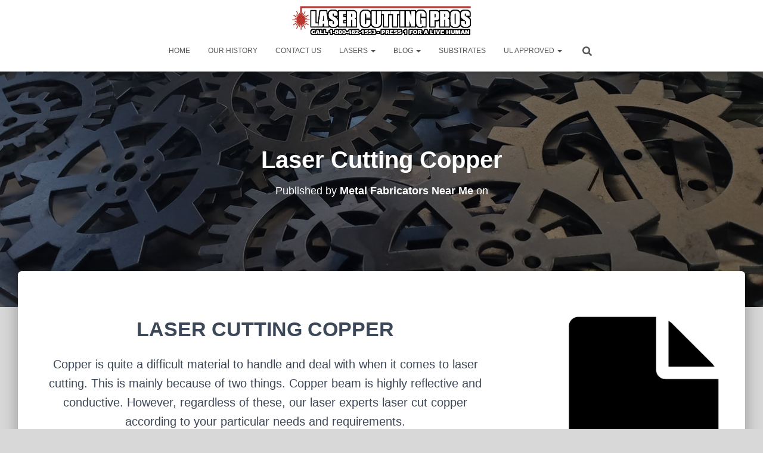

--- FILE ---
content_type: text/html; charset=UTF-8
request_url: https://lasercuttingpros.net/laser-cut-of-copper/
body_size: 17607
content:
<!DOCTYPE html>
<html lang="en-US">

<head>
	<meta charset='UTF-8'>
	<meta name="viewport" content="width=device-width, initial-scale=1">
	<link rel="profile" href="https://gmpg.org/xfn/11">
		<meta name='robots' content='index, follow, max-image-preview:large, max-snippet:-1, max-video-preview:-1' />
	<style>img:is([sizes="auto" i], [sizes^="auto," i]) { contain-intrinsic-size: 3000px 1500px }</style>
	
	<!-- This site is optimized with the Yoast SEO plugin v24.9 - https://yoast.com/wordpress/plugins/seo/ -->
	<title>LASER CUTTING COPPER Laser Cutting Pros</title>
	<meta name="description" content="LASER CUTTING OF COPPER Copper is quite a difficult material to handle and deal with when it comes to laser cutting. It’s mainly because of" />
	<link rel="canonical" href="https://lasercuttingpros.net/laser-cut-of-copper/" />
	<meta property="og:locale" content="en_US" />
	<meta property="og:type" content="article" />
	<meta property="og:title" content="LASER CUTTING COPPER Laser Cutting Pros" />
	<meta property="og:description" content="LASER CUTTING OF COPPER Copper is quite a difficult material to handle and deal with when it comes to laser cutting. It’s mainly because of" />
	<meta property="og:url" content="https://lasercuttingpros.net/laser-cut-of-copper/" />
	<meta property="og:site_name" content="Laser Cutting Pros" />
	<meta property="article:published_time" content="2021-06-18T19:54:38+00:00" />
	<meta property="article:modified_time" content="2024-05-20T15:16:06+00:00" />
	<meta property="og:image" content="http://lasercuttingpros.net/wp-content/uploads/2021/10/image4-rotated.jpeg" />
	<meta property="og:image:width" content="2016" />
	<meta property="og:image:height" content="1512" />
	<meta property="og:image:type" content="image/jpeg" />
	<meta name="author" content="Metal Fabricators Near Me" />
	<meta name="twitter:card" content="summary_large_image" />
	<meta name="twitter:label1" content="Written by" />
	<meta name="twitter:data1" content="Metal Fabricators Near Me" />
	<meta name="twitter:label2" content="Est. reading time" />
	<meta name="twitter:data2" content="4 minutes" />
	<script type="application/ld+json" class="yoast-schema-graph">{"@context":"https://schema.org","@graph":[{"@type":"Article","@id":"https://lasercuttingpros.net/laser-cut-of-copper/#article","isPartOf":{"@id":"https://lasercuttingpros.net/laser-cut-of-copper/"},"author":{"name":"Metal Fabricators Near Me","@id":"https://lasercuttingpros.net/#/schema/person/9eb895d18b00c016c8d54479048c59ad"},"headline":"Laser Cutting Copper","datePublished":"2021-06-18T19:54:38+00:00","dateModified":"2024-05-20T15:16:06+00:00","mainEntityOfPage":{"@id":"https://lasercuttingpros.net/laser-cut-of-copper/"},"wordCount":667,"publisher":{"@id":"https://lasercuttingpros.net/#organization"},"image":{"@id":"https://lasercuttingpros.net/laser-cut-of-copper/#primaryimage"},"thumbnailUrl":"https://lasercuttingpros.net/wp-content/uploads/2021/10/image4-rotated.jpeg","keywords":["Laser cut","Laser cut and engraving","Laser cut anything","Laser cutting any material","Laser cutting copper"],"articleSection":["Laser Cutting Anything","Laser Cutting Copper","Laser Cutting Various Materials"],"inLanguage":"en-US"},{"@type":"WebPage","@id":"https://lasercuttingpros.net/laser-cut-of-copper/","url":"https://lasercuttingpros.net/laser-cut-of-copper/","name":"LASER CUTTING COPPER Laser Cutting Pros","isPartOf":{"@id":"https://lasercuttingpros.net/#website"},"primaryImageOfPage":{"@id":"https://lasercuttingpros.net/laser-cut-of-copper/#primaryimage"},"image":{"@id":"https://lasercuttingpros.net/laser-cut-of-copper/#primaryimage"},"thumbnailUrl":"https://lasercuttingpros.net/wp-content/uploads/2021/10/image4-rotated.jpeg","datePublished":"2021-06-18T19:54:38+00:00","dateModified":"2024-05-20T15:16:06+00:00","description":"LASER CUTTING OF COPPER Copper is quite a difficult material to handle and deal with when it comes to laser cutting. It’s mainly because of","breadcrumb":{"@id":"https://lasercuttingpros.net/laser-cut-of-copper/#breadcrumb"},"inLanguage":"en-US","potentialAction":[{"@type":"ReadAction","target":["https://lasercuttingpros.net/laser-cut-of-copper/"]}]},{"@type":"ImageObject","inLanguage":"en-US","@id":"https://lasercuttingpros.net/laser-cut-of-copper/#primaryimage","url":"https://lasercuttingpros.net/wp-content/uploads/2021/10/image4-rotated.jpeg","contentUrl":"https://lasercuttingpros.net/wp-content/uploads/2021/10/image4-rotated.jpeg","width":2016,"height":1512},{"@type":"BreadcrumbList","@id":"https://lasercuttingpros.net/laser-cut-of-copper/#breadcrumb","itemListElement":[{"@type":"ListItem","position":1,"name":"Home","item":"https://lasercuttingpros.net/"},{"@type":"ListItem","position":2,"name":"Blog","item":"https://lasercuttingpros.net/blog/"},{"@type":"ListItem","position":3,"name":"Laser Cutting Copper"}]},{"@type":"WebSite","@id":"https://lasercuttingpros.net/#website","url":"https://lasercuttingpros.net/","name":"Laser Cutting Pros","description":"Cutting - Bending - Fabrication","publisher":{"@id":"https://lasercuttingpros.net/#organization"},"potentialAction":[{"@type":"SearchAction","target":{"@type":"EntryPoint","urlTemplate":"https://lasercuttingpros.net/?s={search_term_string}"},"query-input":{"@type":"PropertyValueSpecification","valueRequired":true,"valueName":"search_term_string"}}],"inLanguage":"en-US"},{"@type":"Organization","@id":"https://lasercuttingpros.net/#organization","name":"Laser Cutting Pros","url":"https://lasercuttingpros.net/","logo":{"@type":"ImageObject","inLanguage":"en-US","@id":"https://lasercuttingpros.net/#/schema/logo/image/","url":"https://lasercuttingpros.net/wp-content/uploads/2024/05/LaserCuttingProswhitelogotextblackoutline.png","contentUrl":"https://lasercuttingpros.net/wp-content/uploads/2024/05/LaserCuttingProswhitelogotextblackoutline.png","width":1022,"height":170,"caption":"Laser Cutting Pros"},"image":{"@id":"https://lasercuttingpros.net/#/schema/logo/image/"}},{"@type":"Person","@id":"https://lasercuttingpros.net/#/schema/person/9eb895d18b00c016c8d54479048c59ad","name":"Metal Fabricators Near Me","image":{"@type":"ImageObject","inLanguage":"en-US","@id":"https://lasercuttingpros.net/#/schema/person/image/","url":"https://secure.gravatar.com/avatar/feedf5679e1415ea3c26c7405e006c53c7929e8caef619434224f7000ee36cdb?s=96&d=mm&r=g","contentUrl":"https://secure.gravatar.com/avatar/feedf5679e1415ea3c26c7405e006c53c7929e8caef619434224f7000ee36cdb?s=96&d=mm&r=g","caption":"Metal Fabricators Near Me"},"url":"https://lasercuttingpros.net/author/laser-cutting/"}]}</script>
	<!-- / Yoast SEO plugin. -->


<link rel='dns-prefetch' href='//www.googletagmanager.com' />
<link rel="alternate" type="application/rss+xml" title="Laser Cutting Pros &raquo; Feed" href="https://lasercuttingpros.net/feed/" />
<script type="text/javascript">
/* <![CDATA[ */
window._wpemojiSettings = {"baseUrl":"https:\/\/s.w.org\/images\/core\/emoji\/15.1.0\/72x72\/","ext":".png","svgUrl":"https:\/\/s.w.org\/images\/core\/emoji\/15.1.0\/svg\/","svgExt":".svg","source":{"concatemoji":"https:\/\/lasercuttingpros.net\/wp-includes\/js\/wp-emoji-release.min.js?ver=6.8.1"}};
/*! This file is auto-generated */
!function(i,n){var o,s,e;function c(e){try{var t={supportTests:e,timestamp:(new Date).valueOf()};sessionStorage.setItem(o,JSON.stringify(t))}catch(e){}}function p(e,t,n){e.clearRect(0,0,e.canvas.width,e.canvas.height),e.fillText(t,0,0);var t=new Uint32Array(e.getImageData(0,0,e.canvas.width,e.canvas.height).data),r=(e.clearRect(0,0,e.canvas.width,e.canvas.height),e.fillText(n,0,0),new Uint32Array(e.getImageData(0,0,e.canvas.width,e.canvas.height).data));return t.every(function(e,t){return e===r[t]})}function u(e,t,n){switch(t){case"flag":return n(e,"\ud83c\udff3\ufe0f\u200d\u26a7\ufe0f","\ud83c\udff3\ufe0f\u200b\u26a7\ufe0f")?!1:!n(e,"\ud83c\uddfa\ud83c\uddf3","\ud83c\uddfa\u200b\ud83c\uddf3")&&!n(e,"\ud83c\udff4\udb40\udc67\udb40\udc62\udb40\udc65\udb40\udc6e\udb40\udc67\udb40\udc7f","\ud83c\udff4\u200b\udb40\udc67\u200b\udb40\udc62\u200b\udb40\udc65\u200b\udb40\udc6e\u200b\udb40\udc67\u200b\udb40\udc7f");case"emoji":return!n(e,"\ud83d\udc26\u200d\ud83d\udd25","\ud83d\udc26\u200b\ud83d\udd25")}return!1}function f(e,t,n){var r="undefined"!=typeof WorkerGlobalScope&&self instanceof WorkerGlobalScope?new OffscreenCanvas(300,150):i.createElement("canvas"),a=r.getContext("2d",{willReadFrequently:!0}),o=(a.textBaseline="top",a.font="600 32px Arial",{});return e.forEach(function(e){o[e]=t(a,e,n)}),o}function t(e){var t=i.createElement("script");t.src=e,t.defer=!0,i.head.appendChild(t)}"undefined"!=typeof Promise&&(o="wpEmojiSettingsSupports",s=["flag","emoji"],n.supports={everything:!0,everythingExceptFlag:!0},e=new Promise(function(e){i.addEventListener("DOMContentLoaded",e,{once:!0})}),new Promise(function(t){var n=function(){try{var e=JSON.parse(sessionStorage.getItem(o));if("object"==typeof e&&"number"==typeof e.timestamp&&(new Date).valueOf()<e.timestamp+604800&&"object"==typeof e.supportTests)return e.supportTests}catch(e){}return null}();if(!n){if("undefined"!=typeof Worker&&"undefined"!=typeof OffscreenCanvas&&"undefined"!=typeof URL&&URL.createObjectURL&&"undefined"!=typeof Blob)try{var e="postMessage("+f.toString()+"("+[JSON.stringify(s),u.toString(),p.toString()].join(",")+"));",r=new Blob([e],{type:"text/javascript"}),a=new Worker(URL.createObjectURL(r),{name:"wpTestEmojiSupports"});return void(a.onmessage=function(e){c(n=e.data),a.terminate(),t(n)})}catch(e){}c(n=f(s,u,p))}t(n)}).then(function(e){for(var t in e)n.supports[t]=e[t],n.supports.everything=n.supports.everything&&n.supports[t],"flag"!==t&&(n.supports.everythingExceptFlag=n.supports.everythingExceptFlag&&n.supports[t]);n.supports.everythingExceptFlag=n.supports.everythingExceptFlag&&!n.supports.flag,n.DOMReady=!1,n.readyCallback=function(){n.DOMReady=!0}}).then(function(){return e}).then(function(){var e;n.supports.everything||(n.readyCallback(),(e=n.source||{}).concatemoji?t(e.concatemoji):e.wpemoji&&e.twemoji&&(t(e.twemoji),t(e.wpemoji)))}))}((window,document),window._wpemojiSettings);
/* ]]> */
</script>
<style id='wp-emoji-styles-inline-css' type='text/css'>

	img.wp-smiley, img.emoji {
		display: inline !important;
		border: none !important;
		box-shadow: none !important;
		height: 1em !important;
		width: 1em !important;
		margin: 0 0.07em !important;
		vertical-align: -0.1em !important;
		background: none !important;
		padding: 0 !important;
	}
</style>
<link rel='stylesheet' id='wp-block-library-css' href='https://lasercuttingpros.net/wp-includes/css/dist/block-library/style.min.css?ver=6.8.1' type='text/css' media='all' />
<style id='classic-theme-styles-inline-css' type='text/css'>
/*! This file is auto-generated */
.wp-block-button__link{color:#fff;background-color:#32373c;border-radius:9999px;box-shadow:none;text-decoration:none;padding:calc(.667em + 2px) calc(1.333em + 2px);font-size:1.125em}.wp-block-file__button{background:#32373c;color:#fff;text-decoration:none}
</style>
<style id='global-styles-inline-css' type='text/css'>
:root{--wp--preset--aspect-ratio--square: 1;--wp--preset--aspect-ratio--4-3: 4/3;--wp--preset--aspect-ratio--3-4: 3/4;--wp--preset--aspect-ratio--3-2: 3/2;--wp--preset--aspect-ratio--2-3: 2/3;--wp--preset--aspect-ratio--16-9: 16/9;--wp--preset--aspect-ratio--9-16: 9/16;--wp--preset--color--black: #000000;--wp--preset--color--cyan-bluish-gray: #abb8c3;--wp--preset--color--white: #ffffff;--wp--preset--color--pale-pink: #f78da7;--wp--preset--color--vivid-red: #cf2e2e;--wp--preset--color--luminous-vivid-orange: #ff6900;--wp--preset--color--luminous-vivid-amber: #fcb900;--wp--preset--color--light-green-cyan: #7bdcb5;--wp--preset--color--vivid-green-cyan: #00d084;--wp--preset--color--pale-cyan-blue: #8ed1fc;--wp--preset--color--vivid-cyan-blue: #0693e3;--wp--preset--color--vivid-purple: #9b51e0;--wp--preset--color--accent: #0008f9;--wp--preset--color--secondary: #2d3359;--wp--preset--color--background-color: #d8d8d8;--wp--preset--color--header-gradient: #e29726;--wp--preset--color--body-color: #999999;--wp--preset--color--header-overlay-color: rgba(0,0,0,0.5);--wp--preset--color--header-text-color: #fffffe;--wp--preset--color--navbar-background: #fffffd;--wp--preset--color--navbar-text-color: #555555;--wp--preset--color--navbar-text-color-hover: #e91e63;--wp--preset--color--navbar-transparent-text-color: #fffffc;--wp--preset--gradient--vivid-cyan-blue-to-vivid-purple: linear-gradient(135deg,rgba(6,147,227,1) 0%,rgb(155,81,224) 100%);--wp--preset--gradient--light-green-cyan-to-vivid-green-cyan: linear-gradient(135deg,rgb(122,220,180) 0%,rgb(0,208,130) 100%);--wp--preset--gradient--luminous-vivid-amber-to-luminous-vivid-orange: linear-gradient(135deg,rgba(252,185,0,1) 0%,rgba(255,105,0,1) 100%);--wp--preset--gradient--luminous-vivid-orange-to-vivid-red: linear-gradient(135deg,rgba(255,105,0,1) 0%,rgb(207,46,46) 100%);--wp--preset--gradient--very-light-gray-to-cyan-bluish-gray: linear-gradient(135deg,rgb(238,238,238) 0%,rgb(169,184,195) 100%);--wp--preset--gradient--cool-to-warm-spectrum: linear-gradient(135deg,rgb(74,234,220) 0%,rgb(151,120,209) 20%,rgb(207,42,186) 40%,rgb(238,44,130) 60%,rgb(251,105,98) 80%,rgb(254,248,76) 100%);--wp--preset--gradient--blush-light-purple: linear-gradient(135deg,rgb(255,206,236) 0%,rgb(152,150,240) 100%);--wp--preset--gradient--blush-bordeaux: linear-gradient(135deg,rgb(254,205,165) 0%,rgb(254,45,45) 50%,rgb(107,0,62) 100%);--wp--preset--gradient--luminous-dusk: linear-gradient(135deg,rgb(255,203,112) 0%,rgb(199,81,192) 50%,rgb(65,88,208) 100%);--wp--preset--gradient--pale-ocean: linear-gradient(135deg,rgb(255,245,203) 0%,rgb(182,227,212) 50%,rgb(51,167,181) 100%);--wp--preset--gradient--electric-grass: linear-gradient(135deg,rgb(202,248,128) 0%,rgb(113,206,126) 100%);--wp--preset--gradient--midnight: linear-gradient(135deg,rgb(2,3,129) 0%,rgb(40,116,252) 100%);--wp--preset--font-size--small: 13px;--wp--preset--font-size--medium: 20px;--wp--preset--font-size--large: 36px;--wp--preset--font-size--x-large: 42px;--wp--preset--spacing--20: 0.44rem;--wp--preset--spacing--30: 0.67rem;--wp--preset--spacing--40: 1rem;--wp--preset--spacing--50: 1.5rem;--wp--preset--spacing--60: 2.25rem;--wp--preset--spacing--70: 3.38rem;--wp--preset--spacing--80: 5.06rem;--wp--preset--shadow--natural: 6px 6px 9px rgba(0, 0, 0, 0.2);--wp--preset--shadow--deep: 12px 12px 50px rgba(0, 0, 0, 0.4);--wp--preset--shadow--sharp: 6px 6px 0px rgba(0, 0, 0, 0.2);--wp--preset--shadow--outlined: 6px 6px 0px -3px rgba(255, 255, 255, 1), 6px 6px rgba(0, 0, 0, 1);--wp--preset--shadow--crisp: 6px 6px 0px rgba(0, 0, 0, 1);}:where(.is-layout-flex){gap: 0.5em;}:where(.is-layout-grid){gap: 0.5em;}body .is-layout-flex{display: flex;}.is-layout-flex{flex-wrap: wrap;align-items: center;}.is-layout-flex > :is(*, div){margin: 0;}body .is-layout-grid{display: grid;}.is-layout-grid > :is(*, div){margin: 0;}:where(.wp-block-columns.is-layout-flex){gap: 2em;}:where(.wp-block-columns.is-layout-grid){gap: 2em;}:where(.wp-block-post-template.is-layout-flex){gap: 1.25em;}:where(.wp-block-post-template.is-layout-grid){gap: 1.25em;}.has-black-color{color: var(--wp--preset--color--black) !important;}.has-cyan-bluish-gray-color{color: var(--wp--preset--color--cyan-bluish-gray) !important;}.has-white-color{color: var(--wp--preset--color--white) !important;}.has-pale-pink-color{color: var(--wp--preset--color--pale-pink) !important;}.has-vivid-red-color{color: var(--wp--preset--color--vivid-red) !important;}.has-luminous-vivid-orange-color{color: var(--wp--preset--color--luminous-vivid-orange) !important;}.has-luminous-vivid-amber-color{color: var(--wp--preset--color--luminous-vivid-amber) !important;}.has-light-green-cyan-color{color: var(--wp--preset--color--light-green-cyan) !important;}.has-vivid-green-cyan-color{color: var(--wp--preset--color--vivid-green-cyan) !important;}.has-pale-cyan-blue-color{color: var(--wp--preset--color--pale-cyan-blue) !important;}.has-vivid-cyan-blue-color{color: var(--wp--preset--color--vivid-cyan-blue) !important;}.has-vivid-purple-color{color: var(--wp--preset--color--vivid-purple) !important;}.has-black-background-color{background-color: var(--wp--preset--color--black) !important;}.has-cyan-bluish-gray-background-color{background-color: var(--wp--preset--color--cyan-bluish-gray) !important;}.has-white-background-color{background-color: var(--wp--preset--color--white) !important;}.has-pale-pink-background-color{background-color: var(--wp--preset--color--pale-pink) !important;}.has-vivid-red-background-color{background-color: var(--wp--preset--color--vivid-red) !important;}.has-luminous-vivid-orange-background-color{background-color: var(--wp--preset--color--luminous-vivid-orange) !important;}.has-luminous-vivid-amber-background-color{background-color: var(--wp--preset--color--luminous-vivid-amber) !important;}.has-light-green-cyan-background-color{background-color: var(--wp--preset--color--light-green-cyan) !important;}.has-vivid-green-cyan-background-color{background-color: var(--wp--preset--color--vivid-green-cyan) !important;}.has-pale-cyan-blue-background-color{background-color: var(--wp--preset--color--pale-cyan-blue) !important;}.has-vivid-cyan-blue-background-color{background-color: var(--wp--preset--color--vivid-cyan-blue) !important;}.has-vivid-purple-background-color{background-color: var(--wp--preset--color--vivid-purple) !important;}.has-black-border-color{border-color: var(--wp--preset--color--black) !important;}.has-cyan-bluish-gray-border-color{border-color: var(--wp--preset--color--cyan-bluish-gray) !important;}.has-white-border-color{border-color: var(--wp--preset--color--white) !important;}.has-pale-pink-border-color{border-color: var(--wp--preset--color--pale-pink) !important;}.has-vivid-red-border-color{border-color: var(--wp--preset--color--vivid-red) !important;}.has-luminous-vivid-orange-border-color{border-color: var(--wp--preset--color--luminous-vivid-orange) !important;}.has-luminous-vivid-amber-border-color{border-color: var(--wp--preset--color--luminous-vivid-amber) !important;}.has-light-green-cyan-border-color{border-color: var(--wp--preset--color--light-green-cyan) !important;}.has-vivid-green-cyan-border-color{border-color: var(--wp--preset--color--vivid-green-cyan) !important;}.has-pale-cyan-blue-border-color{border-color: var(--wp--preset--color--pale-cyan-blue) !important;}.has-vivid-cyan-blue-border-color{border-color: var(--wp--preset--color--vivid-cyan-blue) !important;}.has-vivid-purple-border-color{border-color: var(--wp--preset--color--vivid-purple) !important;}.has-vivid-cyan-blue-to-vivid-purple-gradient-background{background: var(--wp--preset--gradient--vivid-cyan-blue-to-vivid-purple) !important;}.has-light-green-cyan-to-vivid-green-cyan-gradient-background{background: var(--wp--preset--gradient--light-green-cyan-to-vivid-green-cyan) !important;}.has-luminous-vivid-amber-to-luminous-vivid-orange-gradient-background{background: var(--wp--preset--gradient--luminous-vivid-amber-to-luminous-vivid-orange) !important;}.has-luminous-vivid-orange-to-vivid-red-gradient-background{background: var(--wp--preset--gradient--luminous-vivid-orange-to-vivid-red) !important;}.has-very-light-gray-to-cyan-bluish-gray-gradient-background{background: var(--wp--preset--gradient--very-light-gray-to-cyan-bluish-gray) !important;}.has-cool-to-warm-spectrum-gradient-background{background: var(--wp--preset--gradient--cool-to-warm-spectrum) !important;}.has-blush-light-purple-gradient-background{background: var(--wp--preset--gradient--blush-light-purple) !important;}.has-blush-bordeaux-gradient-background{background: var(--wp--preset--gradient--blush-bordeaux) !important;}.has-luminous-dusk-gradient-background{background: var(--wp--preset--gradient--luminous-dusk) !important;}.has-pale-ocean-gradient-background{background: var(--wp--preset--gradient--pale-ocean) !important;}.has-electric-grass-gradient-background{background: var(--wp--preset--gradient--electric-grass) !important;}.has-midnight-gradient-background{background: var(--wp--preset--gradient--midnight) !important;}.has-small-font-size{font-size: var(--wp--preset--font-size--small) !important;}.has-medium-font-size{font-size: var(--wp--preset--font-size--medium) !important;}.has-large-font-size{font-size: var(--wp--preset--font-size--large) !important;}.has-x-large-font-size{font-size: var(--wp--preset--font-size--x-large) !important;}
:where(.wp-block-post-template.is-layout-flex){gap: 1.25em;}:where(.wp-block-post-template.is-layout-grid){gap: 1.25em;}
:where(.wp-block-columns.is-layout-flex){gap: 2em;}:where(.wp-block-columns.is-layout-grid){gap: 2em;}
:root :where(.wp-block-pullquote){font-size: 1.5em;line-height: 1.6;}
</style>
<link rel='stylesheet' id='bootstrap-css' href='https://lasercuttingpros.net/wp-content/themes/hestia-pro/assets/bootstrap/css/bootstrap.min.css?ver=1.0.2' type='text/css' media='all' />
<link rel='stylesheet' id='hestia-font-sizes-css' href='https://lasercuttingpros.net/wp-content/themes/hestia-pro/assets/css/font-sizes.min.css?ver=3.1.8' type='text/css' media='all' />
<link rel='stylesheet' id='hestia_style-css' href='https://lasercuttingpros.net/wp-content/themes/hestia-pro/style.min.css?ver=3.1.8' type='text/css' media='all' />
<style id='hestia_style-inline-css' type='text/css'>
.hestia-top-bar,.hestia-top-bar .widget.widget_shopping_cart .cart_list{background-color:#363537}.hestia-top-bar .widget .label-floating input[type=search]:-webkit-autofill{-webkit-box-shadow:inset 0 0 0 9999px #363537}.hestia-top-bar,.hestia-top-bar .widget .label-floating input[type=search],.hestia-top-bar .widget.widget_search form.form-group:before,.hestia-top-bar .widget.widget_product_search form.form-group:before,.hestia-top-bar .widget.widget_shopping_cart:before{color:#fff}.hestia-top-bar .widget .label-floating input[type=search]{-webkit-text-fill-color:#fff !important}.hestia-top-bar div.widget.widget_shopping_cart:before,.hestia-top-bar .widget.widget_product_search form.form-group:before,.hestia-top-bar .widget.widget_search form.form-group:before{background-color:#fff}.hestia-top-bar a,.hestia-top-bar .top-bar-nav li a{color:#fff}.hestia-top-bar ul li a[href*="mailto:"]:before,.hestia-top-bar ul li a[href*="tel:"]:before{background-color:#fff}.hestia-top-bar a:hover,.hestia-top-bar .top-bar-nav li a:hover{color:#eee}.hestia-top-bar ul li:hover a[href*="mailto:"]:before,.hestia-top-bar ul li:hover a[href*="tel:"]:before{background-color:#eee}
h1,h2,h3,h4,h5,h6,.hestia-title,.hestia-title.title-in-content,p.meta-in-content,.info-title,.card-title,.page-header.header-small .hestia-title,.page-header.header-small .title,.widget h5,.hestia-title,.title,.footer-brand,.footer-big h4,.footer-big h5,.media .media-heading,.carousel h1.hestia-title,.carousel h2.title,.carousel span.sub-title,.hestia-about h1,.hestia-about h2,.hestia-about h3,.hestia-about h4,.hestia-about h5{font-family:Impact,Charcoal,sans-serif}body,ul,.tooltip-inner{font-family:Tahoma,Geneva,sans-serif}
@media(min-width:769px){.page-header.header-small .hestia-title,.page-header.header-small .title,h1.hestia-title.title-in-content,.main article.section .has-title-font-size{font-size:40px}}@media(max-width:768px){.page-header.header-small .hestia-title,.page-header.header-small .title,h1.hestia-title.title-in-content,.main article.section .has-title-font-size{font-size:26px}}@media(max-width:480px){.page-header.header-small .hestia-title,.page-header.header-small .title,h1.hestia-title.title-in-content,.main article.section .has-title-font-size{font-size:3px}}@media(min-width:769px){.single-post-wrap h1:not(.title-in-content),.page-content-wrap h1:not(.title-in-content),.page-template-template-fullwidth article h1:not(.title-in-content){font-size:39px}.single-post-wrap h2,.page-content-wrap h2,.page-template-template-fullwidth article h2,.main article.section .has-heading-font-size{font-size:34px}.single-post-wrap h3,.page-content-wrap h3,.page-template-template-fullwidth article h3{font-size:29px}.single-post-wrap h4,.page-content-wrap h4,.page-template-template-fullwidth article h4{font-size:24px}.single-post-wrap h5,.page-content-wrap h5,.page-template-template-fullwidth article h5{font-size:20px}.single-post-wrap h6,.page-content-wrap h6,.page-template-template-fullwidth article h6{font-size:15px}}@media(min-width:769px){.single-post-wrap,.page-content-wrap,.single-post-wrap ul,.page-content-wrap ul,.single-post-wrap ol,.page-content-wrap ol,.single-post-wrap dl,.page-content-wrap dl,.single-post-wrap table,.page-content-wrap table,.page-template-template-fullwidth article,.main article.section .has-body-font-size{font-size:11px}}@media(min-width:769px){#carousel-hestia-generic .hestia-title{font-size:59px}#carousel-hestia-generic span.sub-title{font-size:17px}#carousel-hestia-generic .btn{font-size:14px}}@media(min-width:769px){section.hestia-features .hestia-title,section.hestia-shop .hestia-title,section.hestia-work .hestia-title,section.hestia-team .hestia-title,section.hestia-pricing .hestia-title,section.hestia-ribbon .hestia-title,section.hestia-testimonials .hestia-title,section.hestia-subscribe h2.title,section.hestia-blogs .hestia-title,.section.related-posts .hestia-title,section.hestia-contact .hestia-title{font-size:48px}section.hestia-features .hestia-info h4.info-title,section.hestia-shop h4.card-title,section.hestia-team h4.card-title,section.hestia-testimonials h4.card-title,section.hestia-blogs h4.card-title,.section.related-posts h4.card-title,section.hestia-contact h4.card-title,section.hestia-contact .hestia-description h6{font-size:21px}section.hestia-work h4.card-title,section.hestia-contact .hestia-description h5{font-size:26px}section.hestia-contact .hestia-description h1{font-size:45px}section.hestia-contact .hestia-description h2{font-size:40px}section.hestia-contact .hestia-description h3{font-size:35px}section.hestia-contact .hestia-description h4{font-size:30px}}@media(min-width:769px){section.hestia-features h5.description,section.hestia-shop h5.description,section.hestia-work h5.description,section.hestia-team h5.description,section.hestia-testimonials h5.description,section.hestia-subscribe h5.subscribe-description,section.hestia-blogs h5.description,section.hestia-contact h5.description{font-size:15px}}@media(min-width:769px){section.hestia-team p.card-description,section.hestia-pricing p.text-gray,section.hestia-testimonials p.card-description,section.hestia-blogs p.card-description,.section.related-posts p.card-description,.hestia-contact p,section.hestia-features .hestia-info p,section.hestia-shop .card-description p{font-size:15px}section.hestia-shop h6.category,section.hestia-work .label-primary,section.hestia-team h6.category,section.hestia-pricing .card-pricing h6.category,section.hestia-testimonials h6.category,section.hestia-blogs h6.category,.section.related-posts h6.category{font-size:13px}}
@media(min-width:992px){.blog-sidebar-wrapper:not(.no-variable-width){width:25%;display:inline-block}.single-post-container,.blog-posts-wrap,.archive-post-wrap{width:66.66666667%}.page-content-wrap{width:75%}.blog-sidebar-wrapper:not(.no-variable-width){width:25%}}
a,.navbar .dropdown-menu li:hover>a,.navbar .dropdown-menu li:focus>a,.navbar .dropdown-menu li:active>a,.navbar .navbar-nav>li .dropdown-menu li:hover>a,body:not(.home) .navbar-default .navbar-nav>.active:not(.btn)>a,body:not(.home) .navbar-default .navbar-nav>.active:not(.btn)>a:hover,body:not(.home) .navbar-default .navbar-nav>.active:not(.btn)>a:focus,a:hover,.card-blog a.moretag:hover,.card-blog a.more-link:hover,.widget a:hover,.has-text-color.has-accent-color,p.has-text-color a{color:#0008f9}.svg-text-color{fill:#0008f9}.pagination span.current,.pagination span.current:focus,.pagination span.current:hover{border-color:#0008f9}button,button:hover,.woocommerce .track_order button[type="submit"],.woocommerce .track_order button[type="submit"]:hover,div.wpforms-container .wpforms-form button[type=submit].wpforms-submit,div.wpforms-container .wpforms-form button[type=submit].wpforms-submit:hover,input[type="button"],input[type="button"]:hover,input[type="submit"],input[type="submit"]:hover,input#searchsubmit,.pagination span.current,.pagination span.current:focus,.pagination span.current:hover,.btn.btn-primary,.btn.btn-primary:link,.btn.btn-primary:hover,.btn.btn-primary:focus,.btn.btn-primary:active,.btn.btn-primary.active,.btn.btn-primary.active:focus,.btn.btn-primary.active:hover,.btn.btn-primary:active:hover,.btn.btn-primary:active:focus,.btn.btn-primary:active:hover,.hestia-sidebar-open.btn.btn-rose,.hestia-sidebar-close.btn.btn-rose,.hestia-sidebar-open.btn.btn-rose:hover,.hestia-sidebar-close.btn.btn-rose:hover,.hestia-sidebar-open.btn.btn-rose:focus,.hestia-sidebar-close.btn.btn-rose:focus,.label.label-primary,.hestia-work .portfolio-item:nth-child(6n+1) .label,.nav-cart .nav-cart-content .widget .buttons .button,.has-accent-background-color[class*="has-background"]{background-color:#0008f9}@media(max-width:768px){.navbar-default .navbar-nav>li>a:hover,.navbar-default .navbar-nav>li>a:focus,.navbar .navbar-nav .dropdown .dropdown-menu li a:hover,.navbar .navbar-nav .dropdown .dropdown-menu li a:focus,.navbar button.navbar-toggle:hover,.navbar .navbar-nav li:hover>a i{color:#0008f9}}body:not(.woocommerce-page) button:not([class^="fl-"]):not(.hestia-scroll-to-top):not(.navbar-toggle):not(.close),body:not(.woocommerce-page) .button:not([class^="fl-"]):not(hestia-scroll-to-top):not(.navbar-toggle):not(.add_to_cart_button):not(.product_type_grouped):not(.product_type_external),div.wpforms-container .wpforms-form button[type=submit].wpforms-submit,input[type="submit"],input[type="button"],.btn.btn-primary,.widget_product_search button[type="submit"],.hestia-sidebar-open.btn.btn-rose,.hestia-sidebar-close.btn.btn-rose,.everest-forms button[type=submit].everest-forms-submit-button{-webkit-box-shadow:0 2px 2px 0 rgba(0,8,249,0.14),0 3px 1px -2px rgba(0,8,249,0.2),0 1px 5px 0 rgba(0,8,249,0.12);box-shadow:0 2px 2px 0 rgba(0,8,249,0.14),0 3px 1px -2px rgba(0,8,249,0.2),0 1px 5px 0 rgba(0,8,249,0.12)}.card .header-primary,.card .content-primary,.everest-forms button[type=submit].everest-forms-submit-button{background:#0008f9}body:not(.woocommerce-page) .button:not([class^="fl-"]):not(.hestia-scroll-to-top):not(.navbar-toggle):not(.add_to_cart_button):hover,body:not(.woocommerce-page) button:not([class^="fl-"]):not(.hestia-scroll-to-top):not(.navbar-toggle):not(.close):hover,div.wpforms-container .wpforms-form button[type=submit].wpforms-submit:hover,input[type="submit"]:hover,input[type="button"]:hover,input#searchsubmit:hover,.widget_product_search button[type="submit"]:hover,.pagination span.current,.btn.btn-primary:hover,.btn.btn-primary:focus,.btn.btn-primary:active,.btn.btn-primary.active,.btn.btn-primary:active:focus,.btn.btn-primary:active:hover,.hestia-sidebar-open.btn.btn-rose:hover,.hestia-sidebar-close.btn.btn-rose:hover,.pagination span.current:hover,.everest-forms button[type=submit].everest-forms-submit-button:hover,.everest-forms button[type=submit].everest-forms-submit-button:focus,.everest-forms button[type=submit].everest-forms-submit-button:active{-webkit-box-shadow:0 14px 26px -12px rgba(0,8,249,0.42),0 4px 23px 0 rgba(0,0,0,0.12),0 8px 10px -5px rgba(0,8,249,0.2);box-shadow:0 14px 26px -12px rgba(0,8,249,0.42),0 4px 23px 0 rgba(0,0,0,0.12),0 8px 10px -5px rgba(0,8,249,0.2);color:#fff}.form-group.is-focused .form-control{background-image:-webkit-gradient(linear,left top,left bottom,from(#0008f9),to(#0008f9)),-webkit-gradient(linear,left top,left bottom,from(#d2d2d2),to(#d2d2d2));background-image:-webkit-linear-gradient(linear,left top,left bottom,from(#0008f9),to(#0008f9)),-webkit-linear-gradient(linear,left top,left bottom,from(#d2d2d2),to(#d2d2d2));background-image:linear-gradient(linear,left top,left bottom,from(#0008f9),to(#0008f9)),linear-gradient(linear,left top,left bottom,from(#d2d2d2),to(#d2d2d2))}.navbar:not(.navbar-transparent) li:not(.btn):hover>a,.navbar li.on-section:not(.btn)>a,.navbar.full-screen-menu.navbar-transparent li:not(.btn):hover>a,.navbar.full-screen-menu .navbar-toggle:hover,.navbar:not(.navbar-transparent) .nav-cart:hover,.navbar:not(.navbar-transparent) .hestia-toggle-search:hover{color:#0008f9}.header-filter-gradient{background:linear-gradient(45deg,rgba(226,151,38,1) 0,rgb(255,179,17) 100%)}.has-text-color.has-header-gradient-color{color:#e29726}.has-header-gradient-background-color[class*="has-background"]{background-color:#e29726}.has-text-color.has-background-color-color{color:#d8d8d8}.has-background-color-background-color[class*="has-background"]{background-color:#d8d8d8}
.title,.title a,.card-title,.card-title a,.card-title a:hover,.info-title,.info-title a,.footer-brand,.footer-brand a,.media .media-heading,.media .media-heading a,.hestia-info .info-title,.card-blog a.moretag,.card-blog a.more-link,.card .author a,.hestia-about:not(.section-image) h1,.hestia-about:not(.section-image) h2,.hestia-about:not(.section-image) h3,.hestia-about:not(.section-image) h4,.hestia-about:not(.section-image) h5,aside .widget h5,aside .widget a,.woocommerce ul.products[class*="columns-"] li.product-category h2,.woocommerce #reviews #comments ol.commentlist li .comment-text p.meta .woocommerce-review__author,.has-text-color.has-secondary-color{color:#2d3359}.has-secondary-background-color[class*="has-background"]{background-color:#2d3359}.description,.card-description,.footer-big,.hestia-features .hestia-info p,.text-gray,.hestia-about:not(.section-image) p,.hestia-about:not(.section-image) h6,.has-text-color.has-body-color-color{color:#999}.has-body-color-background-color[class*="has-background"]{background-color:#999}.header-filter:before,.has-header-overlay-color-background-color[class*="has-background"]{background-color:rgba(0,0,0,0.5)}.has-text-color.has-header-overlay-color-color{color:rgba(0,0,0,0.5)}.page-header,.page-header .hestia-title,.page-header .sub-title,.has-text-color.has-header-text-color-color{color:#fff}.has-header-text-color-background-color[class*="has-background"]{background-color:#fff}@media( max-width:768px){.header>.navbar,.navbar.navbar-fixed-top .navbar-collapse{background-color:#fff}}.navbar:not(.navbar-transparent),.navbar .dropdown-menu,.nav-cart .nav-cart-content .widget,.has-navbar-background-background-color[class*="has-background"]{background-color:#fff}@media( min-width:769px){.navbar.full-screen-menu .nav.navbar-nav{background-color:rgba(255,255,255,0.9)}}.has-navbar-background-color[class*="has-background"]{color:#fff}@media( min-width:769px){.navbar.navbar-transparent .navbar-brand,.navbar.navbar-transparent .navbar-nav>li:not(.btn)>a,.navbar.navbar-transparent .navbar-nav>.active>a,.navbar.navbar-transparent.full-screen-menu .navbar-toggle,.navbar.navbar-transparent:not(.full-screen-menu) .nav-cart-icon,.navbar.navbar-transparent.full-screen-menu li.responsive-nav-cart>a.nav-cart-icon,.navbar.navbar-transparent .hestia-toggle-search,.navbar.navbar-transparent .header-widgets-wrapper ul li a[href*="mailto:"],.navbar.navbar-transparent .header-widgets-wrapper ul li a[href*="tel:"]{color:#fff}}.navbar.navbar-transparent .hestia-toggle-search svg{fill:#fff}.has-text-color.has-navbar-transparent-text-color-color{color:#fff}.has-navbar-transparent-text-color-background-color[class*="has-background"],.navbar.navbar-transparent .header-widgets-wrapper ul li a[href*="mailto:"]:before,.navbar.navbar-transparent .header-widgets-wrapper ul li a[href*="tel:"]:before{background-color:#fff}@media( min-width:769px){.menu-open .navbar.full-screen-menu.navbar-transparent .navbar-toggle,.navbar:not(.navbar-transparent) .navbar-brand,.navbar:not(.navbar-transparent) li:not(.btn)>a,.navbar.navbar-transparent.full-screen-menu li:not(.btn):not(.nav-cart)>a,.navbar.navbar-transparent .dropdown-menu li:not(.btn)>a,.hestia-mm-heading,.hestia-mm-description,.navbar:not(.navbar-transparent) .navbar-nav>.active>a,.navbar:not(.navbar-transparent).full-screen-menu .navbar-toggle,.navbar .nav-cart-icon,.navbar:not(.navbar-transparent) .hestia-toggle-search,.navbar.navbar-transparent .nav-cart .nav-cart-content .widget li a,.navbar .navbar-nav>li .dropdown-menu li.active>a{color:#555}}@media( max-width:768px){.navbar.navbar-default .navbar-brand,.navbar.navbar-default .navbar-nav li:not(.btn).menu-item>a,.navbar.navbar-default .navbar-nav .menu-item.active>a,.navbar.navbar-default .navbar-toggle,.navbar.navbar-default .navbar-toggle,.navbar.navbar-default .responsive-nav-cart a,.navbar.navbar-default .nav-cart .nav-cart-content a,.navbar.navbar-default .hestia-toggle-search,.hestia-mm-heading,.hestia-mm-description{color:#555}.navbar .navbar-nav .dropdown:not(.btn) a .caret svg{fill:#555}.navbar .navbar-nav .dropdown:not(.btn) a .caret{border-color:#555}}.has-text-color.has-navbar-text-color-color{color:#555}.has-navbar-text-color-background-color[class*="has-background"]{background-color:#555}.navbar:not(.navbar-transparent) .header-widgets-wrapper ul li a[href*="mailto:"]:before,.navbar:not(.navbar-transparent) .header-widgets-wrapper ul li a[href*="tel:"]:before{background-color:#555}.hestia-toggle-search svg{fill:#555}.navbar.navbar-default:not(.navbar-transparent) li:not(.btn):hover>a,.navbar.navbar-default.navbar-transparent .dropdown-menu:not(.btn) li:not(.btn):hover>a,.navbar.navbar-default:not(.navbar-transparent) li:not(.btn):hover>a i,.navbar.navbar-default:not(.navbar-transparent) .navbar-toggle:hover,.navbar.navbar-default:not(.full-screen-menu) .nav-cart-icon .nav-cart-content a:hover,.navbar.navbar-default:not(.navbar-transparent) .hestia-toggle-search:hover,.navbar.navbar-transparent .nav-cart .nav-cart-content .widget li:hover a,.has-text-color.has-navbar-text-color-hover-color{color:#e91e63}.navbar.navbar-default li.on-section:not(.btn)>a{color:#e91e63!important}@media( max-width:768px){.navbar.navbar-default.navbar-transparent li:not(.btn):hover>a,.navbar.navbar-default.navbar-transparent li:not(.btn):hover>a i,.navbar.navbar-default.navbar-transparent .navbar-toggle:hover,.navbar.navbar-default .responsive-nav-cart a:hover .navbar.navbar-default .navbar-toggle:hover{color:#e91e63 !important}}.has-navbar-text-color-hover-background-color[class*="has-background"]{background-color:#e91e63}.navbar:not(.navbar-transparent) .header-widgets-wrapper ul li:hover a[href*="mailto:"]:before,.navbar:not(.navbar-transparent) .header-widgets-wrapper ul li:hover a[href*="tel:"]:before{background-color:#e91e63}.hestia-toggle-search:hover svg{fill:#e91e63}.form-group.is-focused .form-control,div.wpforms-container .wpforms-form .form-group.is-focused .form-control,.nf-form-cont input:not([type=button]):focus,.nf-form-cont select:focus,.nf-form-cont textarea:focus{background-image:-webkit-gradient(linear,left top,left bottom,from(#0008f9),to(#0008f9)),-webkit-gradient(linear,left top,left bottom,from(#d2d2d2),to(#d2d2d2));background-image:-webkit-linear-gradient(linear,left top,left bottom,from(#0008f9),to(#0008f9)),-webkit-linear-gradient(linear,left top,left bottom,from(#d2d2d2),to(#d2d2d2));background-image:linear-gradient(linear,left top,left bottom,from(#0008f9),to(#0008f9)),linear-gradient(linear,left top,left bottom,from(#d2d2d2),to(#d2d2d2))}.navbar.navbar-transparent.full-screen-menu .navbar-collapse .navbar-nav>li:not(.btn)>a:hover{color:#0008f9}.hestia-ajax-loading{border-color:#0008f9}
.btn.btn-primary:not(.colored-button):not(.btn-left):not(.btn-right):not(.btn-just-icon):not(.menu-item),input[type="submit"]:not(.search-submit),body:not(.woocommerce-account) .woocommerce .button.woocommerce-Button,.woocommerce .product button.button,.woocommerce .product button.button.alt,.woocommerce .product #respond input#submit,.woocommerce-cart .blog-post .woocommerce .cart-collaterals .cart_totals .checkout-button,.woocommerce-checkout #payment #place_order,.woocommerce-account.woocommerce-page button.button,.woocommerce .track_order button[type="submit"],.nav-cart .nav-cart-content .widget .buttons .button,.woocommerce a.button.wc-backward,body.woocommerce .wccm-catalog-item a.button,body.woocommerce a.wccm-button.button,form.woocommerce-form-coupon button.button,div.wpforms-container .wpforms-form button[type=submit].wpforms-submit,div.woocommerce a.button.alt,div.woocommerce table.my_account_orders .button,.btn.colored-button,.btn.btn-left,.btn.btn-right,.btn:not(.colored-button):not(.btn-left):not(.btn-right):not(.btn-just-icon):not(.menu-item):not(.hestia-sidebar-open):not(.hestia-sidebar-close){padding-top:13px;padding-bottom:13px;padding-left:33px;padding-right:33px}
.btn.btn-primary:not(.colored-button):not(.btn-left):not(.btn-right):not(.btn-just-icon):not(.menu-item),input[type="submit"]:not(.search-submit),body:not(.woocommerce-account) .woocommerce .button.woocommerce-Button,.woocommerce .product button.button,.woocommerce .product button.button.alt,.woocommerce .product #respond input#submit,.woocommerce-cart .blog-post .woocommerce .cart-collaterals .cart_totals .checkout-button,.woocommerce-checkout #payment #place_order,.woocommerce-account.woocommerce-page button.button,.woocommerce .track_order button[type="submit"],.nav-cart .nav-cart-content .widget .buttons .button,.woocommerce a.button.wc-backward,body.woocommerce .wccm-catalog-item a.button,body.woocommerce a.wccm-button.button,form.woocommerce-form-coupon button.button,div.wpforms-container .wpforms-form button[type=submit].wpforms-submit,div.woocommerce a.button.alt,div.woocommerce table.my_account_orders .button,input[type="submit"].search-submit,.hestia-view-cart-wrapper .added_to_cart.wc-forward,.woocommerce-product-search button,.woocommerce-cart .actions .button,#secondary div[id^=woocommerce_price_filter] .button,.woocommerce div[id^=woocommerce_widget_cart].widget .buttons .button,.searchform input[type=submit],.searchform button,.search-form:not(.media-toolbar-primary) input[type=submit],.search-form:not(.media-toolbar-primary) button,.woocommerce-product-search input[type=submit],.btn.colored-button,.btn.btn-left,.btn.btn-right,.btn:not(.colored-button):not(.btn-left):not(.btn-right):not(.btn-just-icon):not(.menu-item):not(.hestia-sidebar-open):not(.hestia-sidebar-close){border-radius:8px}
.btn:hover{background-color:#858585}
.aos-init[data-aos]{transition-duration:1.25s;-webkit-transition-duration:1.25s;-moz-transition-duration:1.25s;transition-timing-function:ease-out;-webkit-transition-timing-function:ease-out;-moz-transition-timing-function:ease-out;will-change:transform,opacity}.aos-init[data-aos].hestia-table-two{transition-duration:1s;-webkit-transition-duration:1s;-moz-transition-duration:1s}.aos-init[data-aos^=fade][data-aos^=fade]{opacity:0;transition-property:opacity,transform}.aos-init[data-aos^=fade][data-aos^=fade].aos-animate{opacity:1;transform:translate3d(0,0,0)}.aos-init[data-aos=fade-up]{transform:translate3d(0,35px,0)}.aos-init[data-aos=fade-down]{transform:translate3d(0,-35px,0)}.aos-init[data-aos=fade-right]{transform:translate3d(-35px,0,0)}.aos-init[data-aos=fade-left]{transform:translate3d(35px,0,0)}
</style>
<script type="text/javascript" src="https://lasercuttingpros.net/wp-includes/js/jquery/jquery.min.js?ver=3.7.1" id="jquery-core-js"></script>
<script type="text/javascript" src="https://lasercuttingpros.net/wp-includes/js/jquery/jquery-migrate.min.js?ver=3.4.1" id="jquery-migrate-js"></script>

<!-- Google tag (gtag.js) snippet added by Site Kit -->

<!-- Google Analytics snippet added by Site Kit -->
<script type="text/javascript" src="https://www.googletagmanager.com/gtag/js?id=G-7TGLKEWT13" id="google_gtagjs-js" async></script>
<script type="text/javascript" id="google_gtagjs-js-after">
/* <![CDATA[ */
window.dataLayer = window.dataLayer || [];function gtag(){dataLayer.push(arguments);}
gtag("set","linker",{"domains":["lasercuttingpros.net"]});
gtag("js", new Date());
gtag("set", "developer_id.dZTNiMT", true);
gtag("config", "G-7TGLKEWT13");
/* ]]> */
</script>

<!-- End Google tag (gtag.js) snippet added by Site Kit -->
<link rel="https://api.w.org/" href="https://lasercuttingpros.net/wp-json/" /><link rel="alternate" title="JSON" type="application/json" href="https://lasercuttingpros.net/wp-json/wp/v2/posts/119" /><link rel="EditURI" type="application/rsd+xml" title="RSD" href="https://lasercuttingpros.net/xmlrpc.php?rsd" />
<meta name="generator" content="WordPress 6.8.1" />
<link rel='shortlink' href='https://lasercuttingpros.net/?p=119' />
<link rel="alternate" title="oEmbed (JSON)" type="application/json+oembed" href="https://lasercuttingpros.net/wp-json/oembed/1.0/embed?url=https%3A%2F%2Flasercuttingpros.net%2Flaser-cut-of-copper%2F" />
<link rel="alternate" title="oEmbed (XML)" type="text/xml+oembed" href="https://lasercuttingpros.net/wp-json/oembed/1.0/embed?url=https%3A%2F%2Flasercuttingpros.net%2Flaser-cut-of-copper%2F&#038;format=xml" />
<meta name="generator" content="Site Kit by Google 1.150.0" /><!-- Enter your scripts here --><style type="text/css" id="custom-background-css">
body.custom-background { background-color: #d8d8d8; }
</style>
	<link rel="icon" href="https://lasercuttingpros.net/wp-content/uploads/2022/03/cropped-Screen-Shot-2022-03-17-at-12.29.34-PM-150x150-1-150x150.jpg" sizes="32x32" />
<link rel="icon" href="https://lasercuttingpros.net/wp-content/uploads/2022/03/cropped-Screen-Shot-2022-03-17-at-12.29.34-PM-150x150-1.jpg" sizes="192x192" />
<link rel="apple-touch-icon" href="https://lasercuttingpros.net/wp-content/uploads/2022/03/cropped-Screen-Shot-2022-03-17-at-12.29.34-PM-150x150-1.jpg" />
<meta name="msapplication-TileImage" content="https://lasercuttingpros.net/wp-content/uploads/2022/03/cropped-Screen-Shot-2022-03-17-at-12.29.34-PM-150x150-1.jpg" />
</head>

<body class="wp-singular post-template-default single single-post postid-119 single-format-standard custom-background wp-custom-logo wp-theme-hestia-pro blog-post header-layout-default">
		<div class="wrapper post-119 post type-post status-publish format-standard has-post-thumbnail hentry category-laser-cutting-anything category-laser-cutting-copper category-laser-cutting-various-materials tag-laser-cut tag-laser-cut-and-engraving tag-laser-cut-anything tag-laser-cutting-any-material tag-laser-cutting-copper default ">
		<header class="header ">
			<div style="display: none"></div>		<nav class="navbar navbar-default navbar-fixed-top  hestia_center navbar-not-transparent">
						<div class="container">
						<div class="navbar-header">
			<div class="title-logo-wrapper">
				<a class="navbar-brand" href="https://lasercuttingpros.net/"
						title="Laser Cutting Pros">
					<img  src="https://lasercuttingpros.net/wp-content/uploads/2024/05/LaserCuttingProswhitelogotextblackoutline.png" alt="Laser Cutting Pros" width="1022" height="170"></a>
			</div>
								<div class="navbar-toggle-wrapper">
						<button type="button" class="navbar-toggle" data-toggle="collapse" data-target="#main-navigation">
								<span class="icon-bar"></span><span class="icon-bar"></span><span class="icon-bar"></span>				<span class="sr-only">Toggle Navigation</span>
			</button>
					</div>
				</div>
		<div id="main-navigation" class="collapse navbar-collapse"><ul id="menu-top-main" class="nav navbar-nav"><li id="menu-item-2903" class="menu-item menu-item-type-custom menu-item-object-custom menu-item-2903"><a title="HOME" href="https://www.lasercuttingpros.net">HOME</a></li>
<li id="menu-item-182" class="menu-item menu-item-type-post_type menu-item-object-page menu-item-182"><a title="OUR HISTORY" href="https://lasercuttingpros.net/company-history/">OUR HISTORY</a></li>
<li id="menu-item-2332" class="menu-item menu-item-type-custom menu-item-object-custom menu-item-2332"><a title="CONTACT US" href="https://form.jotform.com/241638183207153">CONTACT US</a></li>
<li id="menu-item-927" class="menu-item menu-item-type-post_type menu-item-object-page menu-item-has-children menu-item-927 dropdown"><a title="LASERS" href="https://lasercuttingpros.net/other-services/" class="dropdown-toggle">LASERS <span class="caret-wrap"><span class="caret"><svg aria-hidden="true" focusable="false" data-prefix="fas" data-icon="chevron-down" class="svg-inline--fa fa-chevron-down fa-w-14" role="img" xmlns="http://www.w3.org/2000/svg" viewBox="0 0 448 512"><path d="M207.029 381.476L12.686 187.132c-9.373-9.373-9.373-24.569 0-33.941l22.667-22.667c9.357-9.357 24.522-9.375 33.901-.04L224 284.505l154.745-154.021c9.379-9.335 24.544-9.317 33.901.04l22.667 22.667c9.373 9.373 9.373 24.569 0 33.941L240.971 381.476c-9.373 9.372-24.569 9.372-33.942 0z"></path></svg></span></span></a>
<ul role="menu" class="dropdown-menu">
	<li id="menu-item-1951" class="menu-item menu-item-type-custom menu-item-object-custom menu-item-1951"><a title="Sheet Metal Fabrication" href="https://laser.us/">Sheet Metal Fabrication</a></li>
	<li id="menu-item-931" class="menu-item menu-item-type-custom menu-item-object-custom menu-item-931"><a title="Plastic Tags" href="https://plastictagmaker.com/">Plastic Tags</a></li>
	<li id="menu-item-930" class="menu-item menu-item-type-custom menu-item-object-custom menu-item-930"><a title="Metal Tags" href="https://metaltagmaker.com/">Metal Tags</a></li>
	<li id="menu-item-928" class="menu-item menu-item-type-custom menu-item-object-custom menu-item-928"><a title="Laser Engraving" href="https://lazerengravingpros.com/">Laser Engraving</a></li>
	<li id="menu-item-929" class="menu-item menu-item-type-custom menu-item-object-custom menu-item-929"><a title="Engraved Switchplates" href="https://engravedswitchplatesnow.com/">Engraved Switchplates</a></li>
	<li id="menu-item-932" class="menu-item menu-item-type-custom menu-item-object-custom menu-item-932"><a title="Laser Engraved Stencils" href="https://wemakestencils.com/">Laser Engraved Stencils</a></li>
</ul>
</li>
<li id="menu-item-2333" class="menu-item menu-item-type-post_type menu-item-object-page current_page_parent menu-item-has-children menu-item-2333 dropdown"><a title="Blog" href="https://lasercuttingpros.net/blog/" class="dropdown-toggle">Blog <span class="caret-wrap"><span class="caret"><svg aria-hidden="true" focusable="false" data-prefix="fas" data-icon="chevron-down" class="svg-inline--fa fa-chevron-down fa-w-14" role="img" xmlns="http://www.w3.org/2000/svg" viewBox="0 0 448 512"><path d="M207.029 381.476L12.686 187.132c-9.373-9.373-9.373-24.569 0-33.941l22.667-22.667c9.357-9.357 24.522-9.375 33.901-.04L224 284.505l154.745-154.021c9.379-9.335 24.544-9.317 33.901.04l22.667 22.667c9.373 9.373 9.373 24.569 0 33.941L240.971 381.476c-9.373 9.372-24.569 9.372-33.942 0z"></path></svg></span></span></a>
<ul role="menu" class="dropdown-menu">
	<li id="menu-item-181" class="menu-item menu-item-type-post_type menu-item-object-page menu-item-181"><a title="Material Guide" href="https://lasercuttingpros.net/custom-cut-metal/">Material Guide</a></li>
	<li id="menu-item-1356" class="menu-item menu-item-type-post_type menu-item-object-page menu-item-1356"><a title="Sheet Metal Gauge Chart" href="https://lasercuttingpros.net/sheet-metal-gauge-chart/">Sheet Metal Gauge Chart</a></li>
	<li id="menu-item-2334" class="menu-item menu-item-type-custom menu-item-object-custom menu-item-2334"><a title="Engraving Stainless Cover In Bulk" href="https://lazerengravingpros.com/engraving-stainless-cover-in-bulk/">Engraving Stainless Cover In Bulk</a></li>
	<li id="menu-item-2335" class="menu-item menu-item-type-custom menu-item-object-custom menu-item-has-children menu-item-2335 dropdown dropdown-submenu"><a title="Engraved Stainless Steel Switch Plates" href="https://lazerengravingpros.com/engraved-stainless-steel-switch-plates/" class="dropdown-toggle">Engraved Stainless Steel Switch Plates <span class="caret-wrap"><span class="caret"><svg aria-hidden="true" focusable="false" data-prefix="fas" data-icon="chevron-down" class="svg-inline--fa fa-chevron-down fa-w-14" role="img" xmlns="http://www.w3.org/2000/svg" viewBox="0 0 448 512"><path d="M207.029 381.476L12.686 187.132c-9.373-9.373-9.373-24.569 0-33.941l22.667-22.667c9.357-9.357 24.522-9.375 33.901-.04L224 284.505l154.745-154.021c9.379-9.335 24.544-9.317 33.901.04l22.667 22.667c9.373 9.373 9.373 24.569 0 33.941L240.971 381.476c-9.373 9.372-24.569 9.372-33.942 0z"></path></svg></span></span></a>
	<ul role="menu" class="dropdown-menu">
		<li id="menu-item-2337" class="menu-item menu-item-type-custom menu-item-object-custom menu-item-2337"><a title="Engraving Stainless Cover In Bulk" href="https://lazerengravingpros.com/wp-admin/post.php?post=15499&#038;action=edit#:~:text=https%3A//lazerengravingpros.com">Engraving Stainless Cover In Bulk</a></li>
		<li id="menu-item-2338" class="menu-item menu-item-type-custom menu-item-object-custom menu-item-2338"><a title="Engraved Stainless Steel Switch Plates" href="https://lazerengravingpros.com/engraved-stainless-steel-switch-plates/">Engraved Stainless Steel Switch Plates</a></li>
		<li id="menu-item-2339" class="menu-item menu-item-type-custom menu-item-object-custom menu-item-2339"><a title="Engraving Wall Plates" href="https://lazerengravingpros.com/engraving-wall-plates-2/">Engraving Wall Plates</a></li>
		<li id="menu-item-2340" class="menu-item menu-item-type-custom menu-item-object-custom menu-item-2340"><a title="Engraved GFCI Covers" href="https://lazerengravingpros.com/engraved-gfci-covers/">Engraved GFCI Covers</a></li>
		<li id="menu-item-184" class="menu-item menu-item-type-custom menu-item-object-custom menu-item-184"><a title="Get A Quote!" href="https://form.jotform.com/233411766200143">Get A Quote!</a></li>
		<li id="menu-item-1984" class="menu-item menu-item-type-post_type menu-item-object-page menu-item-1984"><a title="EMAIL US" href="https://lasercuttingpros.net/email-us/">EMAIL US</a></li>
		<li id="menu-item-1952" class="menu-item menu-item-type-custom menu-item-object-custom menu-item-1952"><a title="Request A Sample!" href="https://form.jotform.com/233542813090148">Request A Sample!</a></li>
	</ul>
</li>
	<li id="menu-item-2336" class="menu-item menu-item-type-custom menu-item-object-custom menu-item-2336"><a title="Engraving Wall Plates" href="https://lazerengravingpros.com/engraving-wall-plates-2/">Engraving Wall Plates</a></li>
	<li id="menu-item-2343" class="menu-item menu-item-type-post_type menu-item-object-page menu-item-has-children menu-item-2343 dropdown dropdown-submenu"><a title="Not Sure Which Metal?" href="https://lasercuttingpros.net/custom-cut-metal/" class="dropdown-toggle">Not Sure Which Metal? <span class="caret-wrap"><span class="caret"><svg aria-hidden="true" focusable="false" data-prefix="fas" data-icon="chevron-down" class="svg-inline--fa fa-chevron-down fa-w-14" role="img" xmlns="http://www.w3.org/2000/svg" viewBox="0 0 448 512"><path d="M207.029 381.476L12.686 187.132c-9.373-9.373-9.373-24.569 0-33.941l22.667-22.667c9.357-9.357 24.522-9.375 33.901-.04L224 284.505l154.745-154.021c9.379-9.335 24.544-9.317 33.901.04l22.667 22.667c9.373 9.373 9.373 24.569 0 33.941L240.971 381.476c-9.373 9.372-24.569 9.372-33.942 0z"></path></svg></span></span></a>
	<ul role="menu" class="dropdown-menu">
		<li id="menu-item-2341" class="menu-item menu-item-type-custom menu-item-object-custom menu-item-2341"><a title="Engraved Device Covers" href="https://lazerengravingpros.com/engraving-device-covers-engraved-wall-plates/">Engraved Device Covers</a></li>
		<li id="menu-item-2345" class="menu-item menu-item-type-custom menu-item-object-custom menu-item-2345"><a title="Aluminum ID Tags" href="https://lazerengravingpros.com/aluminum-id-tags/">Aluminum ID Tags</a></li>
		<li id="menu-item-2346" class="menu-item menu-item-type-custom menu-item-object-custom menu-item-2346"><a title="Custom Aluminum Data Tags" href="https://lazerengravingpros.com/custom-aluminum-data-tags/">Custom Aluminum Data Tags</a></li>
		<li id="menu-item-2347" class="menu-item menu-item-type-custom menu-item-object-custom menu-item-2347"><a title="Custom Engraved Nameplates" href="https://lazerengravingpros.com/custom-engraved-nameplates/">Custom Engraved Nameplates</a></li>
		<li id="menu-item-2348" class="menu-item menu-item-type-custom menu-item-object-custom menu-item-2348"><a title="Custom Knife Engraving" href="https://lazerengravingpros.com/knife-engraving/">Custom Knife Engraving</a></li>
	</ul>
</li>
	<li id="menu-item-2349" class="menu-item menu-item-type-custom menu-item-object-custom menu-item-has-children menu-item-2349 dropdown dropdown-submenu"><a title="Engraved Equipment Tags" href="https://lazerengravingpros.com/engraved-equipment-tags/" class="dropdown-toggle">Engraved Equipment Tags <span class="caret-wrap"><span class="caret"><svg aria-hidden="true" focusable="false" data-prefix="fas" data-icon="chevron-down" class="svg-inline--fa fa-chevron-down fa-w-14" role="img" xmlns="http://www.w3.org/2000/svg" viewBox="0 0 448 512"><path d="M207.029 381.476L12.686 187.132c-9.373-9.373-9.373-24.569 0-33.941l22.667-22.667c9.357-9.357 24.522-9.375 33.901-.04L224 284.505l154.745-154.021c9.379-9.335 24.544-9.317 33.901.04l22.667 22.667c9.373 9.373 9.373 24.569 0 33.941L240.971 381.476c-9.373 9.372-24.569 9.372-33.942 0z"></path></svg></span></span></a>
	<ul role="menu" class="dropdown-menu">
		<li id="menu-item-2365" class="menu-item menu-item-type-custom menu-item-object-custom menu-item-2365"><a title="Engraved Flasks and Cups" href="https://lazerengravingpros.com/engraved-flasks-cups/">Engraved Flasks and Cups</a></li>
		<li id="menu-item-2366" class="menu-item menu-item-type-custom menu-item-object-custom menu-item-2366"><a title="Engraved Glasses and Glass Bottles" href="https://lazerengravingpros.com/engraved-glasses-glass-bottles/">Engraved Glasses and Glass Bottles</a></li>
		<li id="menu-item-2367" class="menu-item menu-item-type-custom menu-item-object-custom menu-item-2367"><a title="Engraved iPads and iPhone Cases" href="https://lazerengravingpros.com/engraved-ipads-phone-cases/">Engraved iPads and iPhone Cases</a></li>
	</ul>
</li>
	<li id="menu-item-2368" class="menu-item menu-item-type-custom menu-item-object-custom menu-item-has-children menu-item-2368 dropdown dropdown-submenu"><a title="Engraved Knives Swords and Axes" href="https://lazerengravingpros.com/engraved-knives-swords-axes/" class="dropdown-toggle">Engraved Knives Swords and Axes <span class="caret-wrap"><span class="caret"><svg aria-hidden="true" focusable="false" data-prefix="fas" data-icon="chevron-down" class="svg-inline--fa fa-chevron-down fa-w-14" role="img" xmlns="http://www.w3.org/2000/svg" viewBox="0 0 448 512"><path d="M207.029 381.476L12.686 187.132c-9.373-9.373-9.373-24.569 0-33.941l22.667-22.667c9.357-9.357 24.522-9.375 33.901-.04L224 284.505l154.745-154.021c9.379-9.335 24.544-9.317 33.901.04l22.667 22.667c9.373 9.373 9.373 24.569 0 33.941L240.971 381.476c-9.373 9.372-24.569 9.372-33.942 0z"></path></svg></span></span></a>
	<ul role="menu" class="dropdown-menu">
		<li id="menu-item-2369" class="menu-item menu-item-type-custom menu-item-object-custom menu-item-2369"><a title="Engraved Portfolios and Books" href="https://lazerengravingpros.com/engraved-portfolios-books/">Engraved Portfolios and Books</a></li>
		<li id="menu-item-2370" class="menu-item menu-item-type-custom menu-item-object-custom menu-item-2370"><a title="Engraved Switch Plates" href="https://lazerengravingpros.com/engraved-switch-plates/">Engraved Switch Plates</a></li>
		<li id="menu-item-2371" class="menu-item menu-item-type-custom menu-item-object-custom menu-item-has-children menu-item-2371 dropdown dropdown-submenu"><a title="Engraved Leather Portfolios and iPad Cases" href="https://lazerengravingpros.com/engraved-portfolios-ipad-cases/" class="dropdown-toggle">Engraved Leather Portfolios and iPad Cases <span class="caret-wrap"><span class="caret"><svg aria-hidden="true" focusable="false" data-prefix="fas" data-icon="chevron-down" class="svg-inline--fa fa-chevron-down fa-w-14" role="img" xmlns="http://www.w3.org/2000/svg" viewBox="0 0 448 512"><path d="M207.029 381.476L12.686 187.132c-9.373-9.373-9.373-24.569 0-33.941l22.667-22.667c9.357-9.357 24.522-9.375 33.901-.04L224 284.505l154.745-154.021c9.379-9.335 24.544-9.317 33.901.04l22.667 22.667c9.373 9.373 9.373 24.569 0 33.941L240.971 381.476c-9.373 9.372-24.569 9.372-33.942 0z"></path></svg></span></span></a>
		<ul role="menu" class="dropdown-menu">
			<li id="menu-item-2372" class="menu-item menu-item-type-custom menu-item-object-custom menu-item-2372"><a title="Engraved Stainless Data Plates" href="https://lazerengravingpros.com/engraved-stainless-data-plates/">Engraved Stainless Data Plates</a></li>
			<li id="menu-item-2373" class="menu-item menu-item-type-custom menu-item-object-custom menu-item-2373"><a title="Engraved Ukuleles and Guitars" href="https://lazerengravingpros.com/engraved-ukuleles-and-guitars/">Engraved Ukuleles and Guitars</a></li>
			<li id="menu-item-2374" class="menu-item menu-item-type-custom menu-item-object-custom menu-item-has-children menu-item-2374 dropdown dropdown-submenu"><a title="Engraved Valve Tags" href="https://lazerengravingpros.com/wp-admin/post.php?post=127&#038;action=edit#:~:text=https%3A//lazerengravingpros.com" class="dropdown-toggle">Engraved Valve Tags <span class="caret-wrap"><span class="caret"><svg aria-hidden="true" focusable="false" data-prefix="fas" data-icon="chevron-down" class="svg-inline--fa fa-chevron-down fa-w-14" role="img" xmlns="http://www.w3.org/2000/svg" viewBox="0 0 448 512"><path d="M207.029 381.476L12.686 187.132c-9.373-9.373-9.373-24.569 0-33.941l22.667-22.667c9.357-9.357 24.522-9.375 33.901-.04L224 284.505l154.745-154.021c9.379-9.335 24.544-9.317 33.901.04l22.667 22.667c9.373 9.373 9.373 24.569 0 33.941L240.971 381.476c-9.373 9.372-24.569 9.372-33.942 0z"></path></svg></span></span></a>
			<ul role="menu" class="dropdown-menu">
				<li id="menu-item-2375" class="menu-item menu-item-type-custom menu-item-object-custom menu-item-2375"><a title="Engraved Valve Tags" href="https://lazerengravingpros.com/wp-admin/post.php?post=127&#038;action=edit#:~:text=https%3A//lazerengravingpros.com">Engraved Valve Tags</a></li>
			</ul>
</li>
		</ul>
</li>
		<li id="menu-item-2376" class="menu-item menu-item-type-custom menu-item-object-custom menu-item-has-children menu-item-2376 dropdown dropdown-submenu"><a title="Laser Engraving and Cutting Acrylic" href="https://lazerengravingpros.com/laser-engraving-cutting-acrylic/" class="dropdown-toggle">Laser Engraving and Cutting Acrylic <span class="caret-wrap"><span class="caret"><svg aria-hidden="true" focusable="false" data-prefix="fas" data-icon="chevron-down" class="svg-inline--fa fa-chevron-down fa-w-14" role="img" xmlns="http://www.w3.org/2000/svg" viewBox="0 0 448 512"><path d="M207.029 381.476L12.686 187.132c-9.373-9.373-9.373-24.569 0-33.941l22.667-22.667c9.357-9.357 24.522-9.375 33.901-.04L224 284.505l154.745-154.021c9.379-9.335 24.544-9.317 33.901.04l22.667 22.667c9.373 9.373 9.373 24.569 0 33.941L240.971 381.476c-9.373 9.372-24.569 9.372-33.942 0z"></path></svg></span></span></a>
		<ul role="menu" class="dropdown-menu">
			<li id="menu-item-2378" class="menu-item menu-item-type-custom menu-item-object-custom menu-item-2378"><a title="LASER ENGRAVING ALUMINUM" href="https://lazerengravingpros.com/laser_engraving_aluminum/">LASER ENGRAVING ALUMINUM</a></li>
			<li id="menu-item-2379" class="menu-item menu-item-type-custom menu-item-object-custom menu-item-2379"><a title="Custom Nameplates and Tags" href="https://lazerengravingpros.com/plastic-nameplates/">Custom Nameplates and Tags</a></li>
			<li id="menu-item-2377" class="menu-item menu-item-type-custom menu-item-object-custom menu-item-2377"><a title="Laser Engraving Wood" href="https://lazerengravingpros.com/laser-engraving-wood/">Laser Engraving Wood</a></li>
			<li id="menu-item-2381" class="menu-item menu-item-type-custom menu-item-object-custom menu-item-2381"><a title="Glass Engraving and Etching" href="https://lazerengravingpros.com/substrates/glass-engraving-etching/">Glass Engraving and Etching</a></li>
		</ul>
</li>
	</ul>
</li>
</ul>
</li>
<li id="menu-item-2380" class="menu-item menu-item-type-custom menu-item-object-custom menu-item-2380"><a title="Substrates" href="https://lazerengravingpros.com/substrates/">Substrates</a></li>
<li id="menu-item-2893" class="menu-item menu-item-type-custom menu-item-object-custom menu-item-has-children menu-item-2893 dropdown"><a title="UL Approved" href="https://lasercuttingpros.net/what-does-ul-approved-mean/" class="dropdown-toggle">UL Approved <span class="caret-wrap"><span class="caret"><svg aria-hidden="true" focusable="false" data-prefix="fas" data-icon="chevron-down" class="svg-inline--fa fa-chevron-down fa-w-14" role="img" xmlns="http://www.w3.org/2000/svg" viewBox="0 0 448 512"><path d="M207.029 381.476L12.686 187.132c-9.373-9.373-9.373-24.569 0-33.941l22.667-22.667c9.357-9.357 24.522-9.375 33.901-.04L224 284.505l154.745-154.021c9.379-9.335 24.544-9.317 33.901.04l22.667 22.667c9.373 9.373 9.373 24.569 0 33.941L240.971 381.476c-9.373 9.372-24.569 9.372-33.942 0z"></path></svg></span></span></a>
<ul role="menu" class="dropdown-menu">
	<li id="menu-item-2892" class="menu-item menu-item-type-post_type menu-item-object-post menu-item-2892"><a title="What Does UL Approved Mean?" href="https://lasercuttingpros.net/what-does-ul-approved-mean/">What Does UL Approved Mean?</a></li>
	<li id="menu-item-2891" class="menu-item menu-item-type-post_type menu-item-object-post menu-item-2891"><a title="How to Order UL Approved Engraved Plates and Tags?" href="https://lasercuttingpros.net/how-to-order-ul-approved-engraved-plates-and-tags/">How to Order UL Approved Engraved Plates and Tags?</a></li>
</ul>
</li>
<li class="hestia-search-in-menu"><div class="hestia-nav-search"><form role="search" method="get" class="search-form" action="https://lasercuttingpros.net/">
				<label>
					<span class="screen-reader-text">Search for:</span>
					<input type="search" class="search-field" placeholder="Search &hellip;" value="" name="s" />
				</label>
				<input type="submit" class="search-submit" value="Search" />
			</form></div><a class="hestia-toggle-search"><svg xmlns="http://www.w3.org/2000/svg" viewBox="0 0 512 512" width="16" height="16"><path d="M505 442.7L405.3 343c-4.5-4.5-10.6-7-17-7H372c27.6-35.3 44-79.7 44-128C416 93.1 322.9 0 208 0S0 93.1 0 208s93.1 208 208 208c48.3 0 92.7-16.4 128-44v16.3c0 6.4 2.5 12.5 7 17l99.7 99.7c9.4 9.4 24.6 9.4 33.9 0l28.3-28.3c9.4-9.4 9.4-24.6.1-34zM208 336c-70.7 0-128-57.2-128-128 0-70.7 57.2-128 128-128 70.7 0 128 57.2 128 128 0 70.7-57.2 128-128 128z"></path></svg></a></li></ul></div>			</div>
					</nav>
				</header>
<div id="primary" class="boxed-layout-header page-header header-small" data-parallax="active" ><div class="container"><div class="row"><div class="col-md-10 col-md-offset-1 text-center"><h1 class="hestia-title entry-title">Laser Cutting Copper</h1><h4 class="author">Published by <a href="https://lasercuttingpros.net/author/laser-cutting/" class="vcard author"><strong class="fn">Metal Fabricators Near Me</strong></a> on <time class="entry-date published" datetime="2021-06-18T19:54:38+00:00" content="2021-06-18"></time><time class="updated hestia-hidden" datetime="2024-05-20T15:16:06+00:00"></time></h4></div></div></div><div class="header-filter" style="background-image: url(https://lasercuttingpros.net/wp-content/uploads/2022/02/D3F64384-7559-4315-8D99-0AFE7EE3E362_1_105_c.jpeg);"></div></div>
<div class="main  main-raised ">
	<div class="blog-post blog-post-wrapper">
		<div class="container">
			<article id="post-119" class="section section-text">
	<div class="row">
				<div class="col-md-8 single-post-container" data-layout="sidebar-right">

			<div class="single-post-wrap entry-content">
<h2 class="wp-block-heading has-text-align-center"><strong>LASER CUTTING COPPER</strong></h2>



<p class="has-text-align-center has-medium-font-size">Copper is quite a difficult material to handle and deal with when it comes to laser cutting. This is mainly because of two things. Copper beam is highly reflective and conductive. However, regardless of these, our laser experts laser cut copper according to your particular needs and requirements.</p>



<h3 class="wp-block-heading has-text-align-center">WHY CHOOSE US FOR YOUR LASER CUTTING OF COPPER?</h3>



<p class="has-text-align-center has-medium-font-size">We provide extremely precise copper laser cutting end products to our customer because we have invested in a variety of laser machines that ranges in size. Our team of experts does both engraving and laser cutting, and are also set to work on your vision to the best of their abilities in order to provide you the kind of products which you particularly envisioned.</p>



<p class="has-text-align-center has-medium-font-size">When working with us, you are actually working with laser cutting pros who have quite an eye for creativity and innovation for your laser cutting copper projects. We also cater to special requests and work with tight deadlines, so you have nothing to worry about with you laser cutting copper projects. Our clients range from individuals to large businesses, therefore, our orders also include both big and small orders. However, you can be assured that your laser cutting copper projects will be handled by trained professionals who are very much experienced in their crafts.</p>


<div class="wp-block-image">
<figure class="aligncenter size-large"><a href="https://lasercuttingpros.net/wp-content/uploads/2021/10/image4-rotated.jpeg"><img fetchpriority="high" decoding="async" width="1024" height="768" src="https://lasercuttingpros.net/wp-content/uploads/2021/10/image4-1024x768.jpeg" alt="Laser Cutting Copper" class="wp-image-231" srcset="https://lasercuttingpros.net/wp-content/uploads/2021/10/image4-1024x768.jpeg 1024w, https://lasercuttingpros.net/wp-content/uploads/2021/10/image4-300x225.jpeg 300w, https://lasercuttingpros.net/wp-content/uploads/2021/10/image4-768x576.jpeg 768w, https://lasercuttingpros.net/wp-content/uploads/2021/10/image4-1536x1152.jpeg 1536w, https://lasercuttingpros.net/wp-content/uploads/2021/10/image4-rotated.jpeg 2016w" sizes="(max-width: 1024px) 100vw, 1024px" /></a></figure></div>


<h3 class="wp-block-heading has-text-align-center">How does laser cutting copper work?</h3>



<p class="has-text-align-center has-medium-font-size">First, to start the process of metal fabrication with lasers, we put a design on a computer program. Later the computer will move the laser on the material that needs to be cut.&nbsp;It is possible to choose a continuous wave beam or pulsed beam during the cutting process. Our light beams are set to cut any metal that a laser can cut and that you desire. A pulsed beam provides the laser with fast bursts, while a continuous wave beam runs in constant succession. Usually, it is possible to control the heat output, length, and also intensity of the laser beam.&nbsp;All options are customizable according to the needs of the material that is being cut by our light beams!&nbsp;After the laser burst, melt or vaporize the metal, we can achieve the desired shape you want. Our machines used in the metal fabrication with lasers process have high-end technology that can cut several types of metals. For example, we can laser-cut stainless steel, aluminum, and carbon steel. And our clients are from a different range of industries like:</p>



<h3 class="wp-block-heading has-text-align-center">Preciseness &#8211; Aka Precision or Precision-ness</h3>



<p class="has-text-align-center has-medium-font-size">So, the preciseness of the laser metal cutter can provide minimal area affected by the heat . You might think this could make the production slower for your laser cutting copper projects. However, it is quite the opposite. We can move our machines from one metal to another easily. Our machinery can even cut various thicknesses by programming that for a specific pace. All this saves time in the fabrication process for the laser cutting copper. Since most of the time, we must follow a strict timeline and budget, considering the most efficient method for cutting is crucial. And that is laser-cutting with the laser pros! Mistakes can cost materials. Also, investing in complex programming can add extra time to job order, and in the end, make it more expensive. That&#8217;s why the efficiency in handling time, quantity, and variety of materials you can work with are advantages highlighted in this method.</p>



<p class="has-text-align-center has-medium-font-size">If you have special requests, you should bring them on and we’ll do a great job for you! Don&#8217;t bother if you don’t have an image in mind. ItWe can present you different ideas and you pick the best that you like. If you need your parts laser engraved &#8211; we can certainly help with that as well!<span>&nbsp;</span></p>



<h3 class="wp-block-heading has-text-align-center">Got a Projec<strong>t?</strong></h3>



<h3 class="wp-block-heading has-text-align-center"><a href="https://lasercuttingpros.net/get-a-quote/">Fill Out This Quick RFQ Form</a></h3>



<h3 class="wp-block-heading has-text-align-center">– OR –</h3>



<h3 class="wp-block-heading has-text-align-center"><a href="https://form.jotform.com/233542360833150">Email Us Directly!</a></h3>



<h3 class="wp-block-heading has-text-align-center">800-482-1553<br>Monday &#8211; Friday  ::  9am &#8211; 5pm EST</h3>



<h3 class="wp-block-heading has-text-align-center">Check Out Our Sister Sites:</h3>



<p class="has-text-align-center has-medium-font-size"><a href="http://Laser.us">Laser.us</a><br><a href="http://LaserEngravingPros.com">LaserEngravingPros.com</a><br><a href="https://LaserCuttingPros.net">LaserCuttingPros.net</a><br><a href="http://EngravedSwitchplatesNOW.com">EngravedSwitchplatesNOW.com</a><br><a href="http://MetalTagMaker.com">MetalTagMaker.com</a></p>
</div>
		<div class="section section-blog-info">
			<div class="row">
				<div class="col-md-6">
					<div class="entry-categories">Categories:						<span class="label label-primary"><a href="https://lasercuttingpros.net/category/laser-cutting-anything/">Laser Cutting Anything</a></span><span class="label label-primary"><a href="https://lasercuttingpros.net/category/laser-cutting-copper/">Laser Cutting Copper</a></span><span class="label label-primary"><a href="https://lasercuttingpros.net/category/laser-cut-parts/laser-cutting-various-materials/">Laser Cutting Various Materials</a></span>					</div>
					<div class="entry-tags">Tags: <span class="entry-tag"><a href="https://lasercuttingpros.net/tag/laser-cut/" rel="tag">Laser cut</a></span><span class="entry-tag"><a href="https://lasercuttingpros.net/tag/laser-cut-and-engraving/" rel="tag">Laser cut and engraving</a></span><span class="entry-tag"><a href="https://lasercuttingpros.net/tag/laser-cut-anything/" rel="tag">Laser cut anything</a></span><span class="entry-tag"><a href="https://lasercuttingpros.net/tag/laser-cutting-any-material/" rel="tag">Laser cutting any material</a></span><span class="entry-tag"><a href="https://lasercuttingpros.net/tag/laser-cutting-copper/" rel="tag">Laser cutting copper</a></span></div>				</div>
							</div>
			<hr>
					</div>
		</div>	<div class="col-md-3 blog-sidebar-wrapper col-md-offset-1">
		<aside id="secondary" class="blog-sidebar" role="complementary">
						<div id="block-9" class="widget widget_block widget_media_image"><div class="wp-block-image">
<figure class="aligncenter size-full"><img decoding="async" width="1180" height="1362" src="https://lasercuttingpros.net/wp-content/uploads/2024/05/icon1.jpg" alt="" class="wp-image-2619" /></figure></div></div><div id="block-20" class="widget widget_block">
<h4 class="wp-block-heading has-text-align-center"><a href="https://form.jotform.com/233411766200143">Quote a Job</a></h4>
</div><div id="block-10" class="widget widget_block widget_media_image"><div class="wp-block-image">
<figure class="aligncenter size-full"><img decoding="async" width="1296" height="1004" src="https://lasercuttingpros.net/wp-content/uploads/2024/05/icon2.jpg" alt="" class="wp-image-2620" /></figure></div></div><div id="block-18" class="widget widget_block">
<h4 class="wp-block-heading has-text-align-center"><a href="https://form.jotform.com/240491914428156">Request a Sample</a></h4>
</div><div id="block-16" class="widget widget_block widget_media_image"><div class="wp-block-image">
<figure class="aligncenter size-full is-resized"><a href="https://form.jotform.com/233542360833150"><img loading="lazy" decoding="async" width="1296" height="1004" src="https://lasercuttingpros.net/wp-content/uploads/2024/05/icon3.jpg" alt="" class="wp-image-2621" style="width:244px;height:auto" /></a></figure></div></div><div id="block-17" class="widget widget_block">
<h4 class="wp-block-heading has-text-align-center"><a href="https://form.jotform.com/233542360833150">Email Us</a></h4>
</div><div id="block-12" class="widget widget_block widget_media_image"><div class="wp-block-image">
<figure class="aligncenter size-full"><img loading="lazy" decoding="async" width="674" height="1122" src="https://lasercuttingpros.net/wp-content/uploads/2024/05/icon4.jpg" alt="" class="wp-image-2622" /></figure></div></div><div id="block-22" class="widget widget_block">
<h4 class="wp-block-heading has-text-align-center"><strong>800-482-1553</strong></h4>
</div>					</aside><!-- .sidebar .widget-area -->
	</div>
			</div>
</article>

		</div>
	</div>
</div>

			<div class="section related-posts">
				<div class="container">
					<div class="row">
						<div class="col-md-12">
							<h2 class="hestia-title text-center">Related Posts</h2>
							<div class="row">
																	<div class="col-md-4">
										<div class="card card-blog">
																							<div class="card-image">
													<a href="https://lasercuttingpros.net/why-use-professional-versus-consumer-engraving/" title="Why Use Professional Versus Consumer Engraving?">
														<img width="360" height="204" src="https://lasercuttingpros.net/wp-content/uploads/2025/04/iStock-458861767-2.jpg" class="attachment-hestia-blog size-hestia-blog wp-post-image" alt="" decoding="async" loading="lazy" />													</a>
												</div>
																						<div class="content">
												<h6 class="category text-info"></h6>
												<h4 class="card-title">
													<a class="blog-item-title-link" href="https://lasercuttingpros.net/why-use-professional-versus-consumer-engraving/" title="Why Use Professional Versus Consumer Engraving?" rel="bookmark">
														Why Use Professional Versus Consumer Engraving?													</a>
												</h4>
												<p class="card-description">Elevate Your Projects: Professional Engraving versus Home Units Why Use Professional versus Consumer Engraving? In the world of engraving, the choice between professional engraving services and consumer-grade engraving machines can make a significant difference in<a class="moretag" href="https://lasercuttingpros.net/why-use-professional-versus-consumer-engraving/"> Read more&hellip;</a></p>
											</div>
										</div>
									</div>
																	<div class="col-md-4">
										<div class="card card-blog">
																							<div class="card-image">
													<a href="https://lasercuttingpros.net/laser-cutting-bending-and-welding/" title="Laser Cutting, Bending, and Welding">
														<img width="360" height="204" src="https://lasercuttingpros.net/wp-content/uploads/2025/04/iStock-458861767-2.jpg" class="attachment-hestia-blog size-hestia-blog wp-post-image" alt="" decoding="async" loading="lazy" />													</a>
												</div>
																						<div class="content">
												<h6 class="category text-info"></h6>
												<h4 class="card-title">
													<a class="blog-item-title-link" href="https://lasercuttingpros.net/laser-cutting-bending-and-welding/" title="Laser Cutting, Bending, and Welding" rel="bookmark">
														Laser Cutting, Bending, and Welding													</a>
												</h4>
												<p class="card-description">Laser Cutting, Bending, and Welding? Revolutionize Your Manufacturing Process with Laser Cutting Pros! Are you ready to take your manufacturing game to the next level? Look no further! Laser Cutting Pros is your one-stop solution<a class="moretag" href="https://lasercuttingpros.net/laser-cutting-bending-and-welding/"> Read more&hellip;</a></p>
											</div>
										</div>
									</div>
																	<div class="col-md-4">
										<div class="card card-blog">
																							<div class="card-image">
													<a href="https://lasercuttingpros.net/metal-online/" title="Metal Online">
														<img width="360" height="240" src="https://lasercuttingpros.net/wp-content/uploads/2022/02/iStock-519890007-360x240.jpg" class="attachment-hestia-blog size-hestia-blog wp-post-image" alt="laser metal cutting machine" decoding="async" loading="lazy" srcset="https://lasercuttingpros.net/wp-content/uploads/2022/02/iStock-519890007-360x240.jpg 360w, https://lasercuttingpros.net/wp-content/uploads/2022/02/iStock-519890007-300x200.jpg 300w, https://lasercuttingpros.net/wp-content/uploads/2022/02/iStock-519890007-1024x683.jpg 1024w, https://lasercuttingpros.net/wp-content/uploads/2022/02/iStock-519890007-768x512.jpg 768w, https://lasercuttingpros.net/wp-content/uploads/2022/02/iStock-519890007-1536x1024.jpg 1536w, https://lasercuttingpros.net/wp-content/uploads/2022/02/iStock-519890007-2048x1365.jpg 2048w" sizes="auto, (max-width: 360px) 100vw, 360px" />													</a>
												</div>
																						<div class="content">
												<h6 class="category text-info"></h6>
												<h4 class="card-title">
													<a class="blog-item-title-link" href="https://lasercuttingpros.net/metal-online/" title="Metal Online" rel="bookmark">
														Metal Online													</a>
												</h4>
												<p class="card-description">Metal Online On the hunt for a laser machine that&#8217;ll fabricate anything? We are the company you have been looking for! Metal Online. If quality is what you’re looking for then congratulations &#8211; we do<a class="moretag" href="https://lasercuttingpros.net/metal-online/"> Read more&hellip;</a></p>
											</div>
										</div>
									</div>
																							</div>
						</div>
					</div>
				</div>
			</div>
							<footer class="footer footer-black footer-big">
						<div class="container">
																<div class="hestia-bottom-footer-content"><ul id="menu-top-main-1" class="footer-menu hestia-center"><li class="menu-item menu-item-type-custom menu-item-object-custom menu-item-2903"><a href="https://www.lasercuttingpros.net">HOME</a></li>
<li class="menu-item menu-item-type-post_type menu-item-object-page menu-item-182"><a href="https://lasercuttingpros.net/company-history/">OUR HISTORY</a></li>
<li class="menu-item menu-item-type-custom menu-item-object-custom menu-item-2332"><a href="https://form.jotform.com/241638183207153">CONTACT US</a></li>
<li class="menu-item menu-item-type-post_type menu-item-object-page menu-item-927"><a href="https://lasercuttingpros.net/other-services/">LASERS</a></li>
<li class="menu-item menu-item-type-post_type menu-item-object-page current_page_parent menu-item-2333"><a href="https://lasercuttingpros.net/blog/">Blog</a></li>
<li class="menu-item menu-item-type-custom menu-item-object-custom menu-item-2380"><a href="https://lazerengravingpros.com/substrates/">Substrates</a></li>
<li class="menu-item menu-item-type-custom menu-item-object-custom menu-item-2893"><a href="https://lasercuttingpros.net/what-does-ul-approved-mean/">UL Approved</a></li>
</ul><div class="copyright hestia-center">A LASER BEAM OF FIRE &amp; FURY- WE ARE THE LASER ENGRAVING PROS ®</div></div>			</div>
					</footer>
			</div>
<script type="speculationrules">
{"prefetch":[{"source":"document","where":{"and":[{"href_matches":"\/*"},{"not":{"href_matches":["\/wp-*.php","\/wp-admin\/*","\/wp-content\/uploads\/*","\/wp-content\/*","\/wp-content\/plugins\/*","\/wp-content\/themes\/hestia-pro\/*","\/*\\?(.+)"]}},{"not":{"selector_matches":"a[rel~=\"nofollow\"]"}},{"not":{"selector_matches":".no-prefetch, .no-prefetch a"}}]},"eagerness":"conservative"}]}
</script>
<!-- Enter your scripts here -->
		<button class="hestia-scroll-to-top">
			<svg  xmlns="http://www.w3.org/2000/svg" viewBox="0 0 320 512" width="12.5px" height="20px"><path d="M177 255.7l136 136c9.4 9.4 9.4 24.6 0 33.9l-22.6 22.6c-9.4 9.4-24.6 9.4-33.9 0L160 351.9l-96.4 96.4c-9.4 9.4-24.6 9.4-33.9 0L7 425.7c-9.4-9.4-9.4-24.6 0-33.9l136-136c9.4-9.5 24.6-9.5 34-.1zm-34-192L7 199.7c-9.4 9.4-9.4 24.6 0 33.9l22.6 22.6c9.4 9.4 24.6 9.4 33.9 0l96.4-96.4 96.4 96.4c9.4 9.4 24.6 9.4 33.9 0l22.6-22.6c9.4-9.4 9.4-24.6 0-33.9l-136-136c-9.2-9.4-24.4-9.4-33.8 0z"></path></svg>
		</button>
		<script type="text/javascript" src="https://lasercuttingpros.net/wp-content/themes/hestia-pro/assets/bootstrap/js/bootstrap.min.js?ver=1.0.2" id="jquery-bootstrap-js"></script>
<script type="text/javascript" src="https://lasercuttingpros.net/wp-includes/js/jquery/ui/core.min.js?ver=1.13.3" id="jquery-ui-core-js"></script>
<script type="text/javascript" id="hestia_scripts-js-extra">
/* <![CDATA[ */
var requestpost = {"ajaxurl":"https:\/\/lasercuttingpros.net\/wp-admin\/admin-ajax.php","disable_autoslide":"","masonry":""};
/* ]]> */
</script>
<script type="text/javascript" src="https://lasercuttingpros.net/wp-content/themes/hestia-pro/assets/js/script.min.js?ver=3.1.8" id="hestia_scripts-js"></script>
<script defer src="https://static.cloudflareinsights.com/beacon.min.js/vcd15cbe7772f49c399c6a5babf22c1241717689176015" integrity="sha512-ZpsOmlRQV6y907TI0dKBHq9Md29nnaEIPlkf84rnaERnq6zvWvPUqr2ft8M1aS28oN72PdrCzSjY4U6VaAw1EQ==" data-cf-beacon='{"version":"2024.11.0","token":"a7a823ac0cf9411aa9976277b4cb34d4","r":1,"server_timing":{"name":{"cfCacheStatus":true,"cfEdge":true,"cfExtPri":true,"cfL4":true,"cfOrigin":true,"cfSpeedBrain":true},"location_startswith":null}}' crossorigin="anonymous"></script>
</body>
</html>
